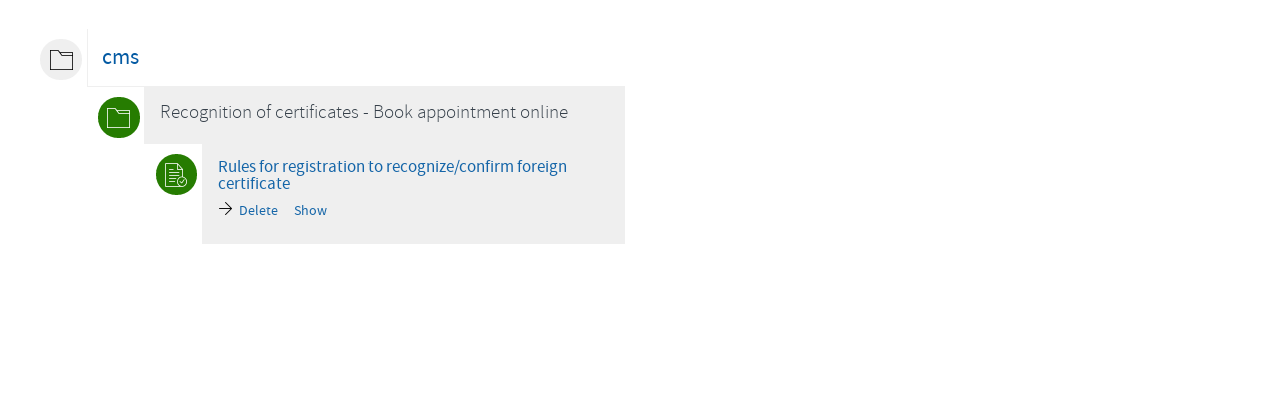

--- FILE ---
content_type: text/html; charset=UTF-8
request_url: https://www.kuratorium.waw.pl/en/clipboard?drukuj=window
body_size: 587
content:
<!DOCTYPE html>
<html>
<head>
	<meta charset="UTF-8"/>
	<meta name="robots" content="noindex, nofollow"/>
	<meta name="author" content="The Education Office in Warsaw"/>
	<meta name="viewport" content="width=device-width, initial-scale=1.0" />
	
	<title>The Education Office in Warsaw</title>
	<link href="/img/forum/forum.css" type="text/css" rel="stylesheet" />
    <link href="/img/auctions/auctions.css" type="text/css" rel="stylesheet" />
	<link href="/dokumenty/szablony/dynamic/3/3-180.css?bba5ad8f8f" type="text/css" rel="stylesheet"/>
</head>
<body class="okno_tlo">	
	<div class="forum">
<div class="xrow">	
	
	<div class="x6">
	<div class="listing-nest">
	<ul>
	<li class="folder">
		<div class="level">
			<div class="listing">
				<div class="name"><h2>cms</h2></div>
				<div class="clear"></div>
			</div>
		</div>
		<ul>
		
		<li class="category">
			<div class="level">
			<div class="listing">
			<div class="name"><h3>Recognition of certificates - Book appointment online</h3></div>
			</div></div>
			
			<ul>
				
				<li class="document">
					<div class="level">
						<div class="listing">
							
							<div class="name noWidth">
								
								<h4><a href="/en/recognition-of-certificates-bo/17260,Rules-for-registration-to-recognizeconfirm-foreign-certificate.html" target="_blank">Rules for registration to recognize/confirm foreign certificate</a></h4>
								<div class="menu">
									<ul>
										<li><a href="/en/clipboard/delete/447467832103,Delete.window">Delete</a></li>
										<li><a href="/en/recognition-of-certificates-bo/17260,Rules-for-registration-to-recognizeconfirm-foreign-certificate.html" target="_blank">Show</a></li>
									</ul>
								</div>
							</div>
							<div class="clear"></div>
						</div>
					</div>
				</li>
				
			
			
			</ul>
		
		</ul>
	</li>
	</ul>
	</div>
	</div>
		
</div>
</div>
</body>
</html><!-- 0.043431 / WebAdministrator (26.01.2026 02:34) //--><!-- GZIP Buffer //-->

--- FILE ---
content_type: text/css
request_url: https://www.kuratorium.waw.pl/img/auctions/auctions.css
body_size: 5832
content:
/* module AUCTIONS */

@font-face {
	font-family: 'auctions';
	src:url('/img/auctions/webfonts/auctions.eot');
	src:url('/img/auctions/webfonts/auctions.eot?#iefix') format('embedded-opentype'),
		url('/img/auctions/webfonts/auctions.woff2') format('woff2'),
		url('/img/auctions/webfonts/auctions.woff') format('woff'),
		url('/img/auctions/webfonts/auctions.ttf') format('truetype'),
		url('/img/auctions/webfonts/auctions.svg?#auction') format('svg');
	font-weight: normal;
	font-style: normal;
}

:root {
 --font-auctions-icon: "auctions";
 --color-main: #00722c;
 --color-grey: #888;
 --color-dark-grey: #313131;
 --color-light-grey: #f4f4f4;
 --color-text: #111;
 --color-light-text: #7e7c7d;
 --color-green: #267c01;
 --color-red: #ca0000;
 --color-navy: #006c9e;
 --color-black: #000;
 --color-white: #fff;
 --color-yellow: #ffcc33;
 
 --color-data: #ca4b72;
 --color-hours: #4bb4ca; 
 --color-location: #28914f;
 --color-type: #2945d4;
 --color-status: #d42929;
 
 --gradient: linear-gradient(90deg, rgba(255,255,255,1) 50%, rgba(255,255,255,0) 100%);
 --border-radius: 0;
 --border-radius-button: 1px;
 --box-shadow: 0 0 10px rgba(160,160,160,0.9);
 --box-shadow-hover: 0 0 10px rgba(160,160,160,0.6); 
 --text-shadow: 0 0 20px rgba(255,255,255,1), 0 0 15px rgba(255,255,255,0.8), 1px 1px 0px rgba(255,255,255,0.9);
 --vcenter: translate(0,-50%);
 --hcenter: var(--hcenter);
 --center: translate(-50%,-50%);
}

.auctions { position:relative; }
.auctions .box-opis { position:relative; overflow:hidden; border:0; padding:0; margin-bottom:2em; text-align:left; }
.auctions .box-opis > h3 { position:relative; width:100%; border-bottom:1px solid var(--color-light-grey); font-weight:normal; color:var(--color-text); font-size:2em; line-height:1.2em; padding:0 0 0.6em 0; margin:0 0 1em; }
.auctions .box-opis article { margin-bottom:2em;}

/* ofer*/
.auctions article #mapIn { width:100%; height:270px; }
.auctions .lead { position:relative; display:flex; justify-content:space-between; align-items:center; background:var(--color-light-grey); padding:1.5em; margin-bottom:2em; text-align:left;}
.auctions .lead .opcje { display:block; }
.auctions .name { padding:0; text-align:left;}
.auctions .name h2 { font-size:2.8em; margin:0; text-align:left;}
.auctions .name h2 span { display:inline-block; }
.auctions .type { float:left; display:block; margin-top:0.2em; overflow:hidden; font-size:1.2em; line-height:1.1em; padding:0; text-align:center;}
.auctions .price { display:block; margin:0 0 2em; padding:0; font-weight:normal; text-decoration:none; font-size:1em; line-height:1em; }
.auctions .price ins { display:block; margin:0; padding:0; font-weight:normal; text-decoration:none; font-size:1em; line-height:1em; }
.auctions .price span { display:inline-block; font-weight:400; color:var(--color-red); font-size:3em; line-height:1em; clear:both;}
.auctions .counter { display:block; margin:0 0 2em; padding:0; font-weight:normal; text-decoration:none; font-size:1em; line-height:1em; }
.auctions .counter span { display:inline-block; font-weight:700; color:var(--color-red); font-size:1.5em; line-height:1.5em; clear:both;}

/* list spec offer  */
.auctions .dane { position:relative; vertical-align:top; width:auto; float:none; text-align:left; margin:0 0 3em; padding:0; }
.auctions .dane ul { position:relative; display:block; vertical-align:top; float:none; text-align:left; padding:0; margin:1em 0 0 0; list-style-type:none;list-style-image:none; }
.auctions .dane ul ul { display:inline-block; margin:0; }
.auctions .dane ul li { position:relative; display:inline-block; width:100%; box-sizing:border-box; margin:0; padding:1em; border-bottom:1px solid var(--color-light-grey); background:transparent; outline:0; text-align:right; font-weight:normal; color:var(--color-text); font-size:1.2em; line-height:1em; box-shadow:none;}
.auctions .dane ul ul li { padding:0 0 0.8em 0; border-bottom:0; font-size:1em; line-height:1em; }
.auctions .dane ul li.important { background-color:var(--color-green); color:var(--color-white); }
.auctions .dane ul li.important *,.auctions ul li.important h3 { color:var(--color-white); }
.auctions .dane ul li.error { background-color:var(--color-red); color:var(--color-white); }
.auctions .dane ul li.error * { color:var(--color-white); }
.auctions .dane ul li.full { padding:1em 0; }
.auctions .dane ul li.alignLeft { text-align:left; }
.auctions .dane ul li div { display:inline; float:left; width:auto; font-weight:bold; color:var(--color-text); text-decoration:none; text-transform:none; line-height:1em; }
.auctions .dane ul li .opcje { display:block; }
.auctions .dane ul li span { font-size:0.8em; background-color:var(--color-light-grey); color:var(--color-black); padding:3px;}
.auctions .dane.lista ul { position:relative; display:block; vertical-align:top; float:none; text-align:left; padding:0; margin:1em 0 0 0; list-style-type:none;list-style-image:none; }
.auctions .dane.lista ul li { position:relative; display:inline-block; float:none; width:100%; margin:0; padding:0.4em 1em 1em 30px; box-sizing:border-box; border:0; background:transparent; outline:0; text-align:left; color:var(--color-text); font-size:1.1em; line-height:1em; box-shadow:none;}
.auctions .dane.lista ul li div { display:inline; float:left; width:auto; font-weight:normal; color:var(--color-text); text-decoration:none; text-transform:none; line-height:1em; }
.auctions .dane.lista ul li div:after { content:' '}
.auctions .dane.lista ul li div:before { position:absolute; top:3px; left:0; display:block; font-size:1.2em; line-height:1em; font-family:var(--font-auctions-icon); content:"\e118"; color:var(--color-black); }

/* advertiser */
.auctions .department { font-size:1em; line-height:1.25em; margin:0; padding:0; }
.auctions .department h4 { display:block; margin:0; font-weight:normal; color:var(--color-text); font-size:1.2em; line-height:1.2em; }
.auctions .department strong { display:block; font-weight:normal; color:var(--color-text); font-size:1.1em; line-height:1.2em;}
.auctions .department .imgwraper { position:relative; margin-bottom:1em; text-align:center;}
.auctions .department .imgwraper img { border:0; width:30%; }
.auctions .department .ico { position:relative; padding:1em 0 1em 15%; margin:0 0 1em 0; overflow:hidden; border-bottom:1px solid var(--color-light-grey);}
.auctions .department .ico:last-child { border-bottom:0; margin:0;}
.auctions .department span { position:absolute; top:10px; left:5%; font-size:2em; color:var(--color-grey);}
.auctions .department p { margin:0.2em 0 0.2em 0;}

/* listing  */
.auctions .listing { position:relative; display:table; width:100%; overflow:visible; border:0; margin:0 0 2em 0; padding:0;}
.auctions .listing br { clear:both; }
.auctions .listing img { border:0; vertical-align:middle; }
.auctions .listing .imgwraper img { border:0; width:100%; height:auto; }
.auctions .listing a:link,.auctions .listing a:visited { font-size:1em; text-decoration:none; padding:0; }
.auctions .listing a:hover,.auctions .listing a:focus { text-decoration:none; }
.auctions .listing.line { border-top:2px var(--color-light-grey) solid; padding:1em 0; margin:1em 0 0 0;}
.auctions .listing.locked { padding:5em 0.5em 0.5em; margin:30px 0 0 0; box-sizing:border-box; border:2px solid var(--color-red); }
.auctions .listing.locked:before { font-family:auction; font-size:1rem; line-height:1em; position:absolute; top:-25px; left:50%; transform:var(--hcenter);-webkit-transform:var(--hcenter);-ms-transform:var(--hcenter); display:block; margin:0; padding:0.5em; color:var(--color-white); background:var(--color-red); font-size:2.5em; content:"\e10a"; border-radius:55px; vertical-align:middle; }

/* list */
.auctions .listing ul { padding:0; margin:0; text-align:left; display:block; list-style-type:none; list-style-image:none; width:100%; }
.auctions .listing ul li { position:relative; display:block; padding:1em 0; margin:0; overflow:hidden; overflow:visible; list-style:none; box-sizing:border-box; }
.auctions .listing h3,.auctions .listing li h3 { font-size:1.5em; line-height:1.1em; font-weight:bold; text-decoration:none; text-align:left; padding:0; margin:0; border:0; overflow:hidden; display:block; }
.auctions .listing li h3 { font-size:1.1em; line-height:1.1em; font-weight:normal;  }
.auctions .listing li h3 span { position:relative; display:block; padding:0; margin:1em 0 0; overflow:hidden; font-size:0.8em; line-height:1em; font-weight:normal; }
.auctions .listing .items { display:table; vertical-align:middle; margin:0; padding:0; width:100%; box-sizing:border-box; }
.auctions .listing .items ul { position:relative; display:table-row; margin:0; padding:0; list-style-type:none; list-style-image:none; text-align:center; }
.auctions .listing .items ul.error:after { content:""; position:absolute; left:0; top:0; width:100%; height:100%; border:2px solid var(--color-red); background-color:rgba(255,0,0,0.1) }
.auctions .listing .items ul.header:after { height:2px; }
.auctions .listing .items ul.header li { font-weight:bold; }
.auctions .listing .items ul:after { content:""; position:absolute; left:0; bottom:0; width:100%; height:1px; background-color:var(--color-light-grey); }
.auctions .listing .items li ul:after { content:""; height:0; }
.auctions .listing .items ul li { position:relative; display:table-cell; height:auto; width:auto; min-width:50px; overflow:visible; margin:0 0.5em 0; padding:1.5em 1em; box-sizing:border-box; vertical-align:middle; text-align:left; background:transparent; font-size:1em;line-height:1em; }
.auctions .listing .items ul li.alignRight { text-align:right;}
.auctions .listing .items ul li.line div { border-bottom:1px solid var(--color-status); padding:0.5em 0; }
.auctions .listing .items strong { display:block; font-size:1em; font-weight:normal; }
.auctions .listing .items .name { text-align:left;} 
.auctions .listing .items .desc { width:30%; text-align:left;} 
.auctions .listing .items .agree { width:100px; text-align:center;}
.auctions .listing .items .files { width:150px; text-align:right;}
.auctions .listing .items .input { width:150px; text-align:left;} 
.auctions .listing .items .select { width:110px; text-align:left; border:0;} 
.auctions .listing .items .select:after { display:none; } 
.auctions .listing .items .important { background-color:var(--color-green); color:var(--color-white); }
.auctions .listing .items .error { outline:2px solid var(--color-red); outline-offset:-4px; color:var(--color-black) !important; }
.auctions .listing .items .uploaded { display:grid; width:100%; padding:1em; margin:0; text-align:left;}
.auctions .listing .items .data strong { border-bottom:2px solid var(--color-data); padding:0.5em 0.6em;} 
.auctions .listing .items .hours strong { border-bottom:2px solid var(--color-hours); padding:0.5em 0.6em;} 
.auctions .listing .items .location strong { border-bottom:2px solid var(--color-location); padding:0.5em 0.6em; margin-bottom:5px;} 
.auctions .listing .items .type strong { border-bottom:2px solid var(--color-type); padding:0.5em 0.6em;} 
.auctions .listing .items .status strong { border:1px solid var(--color-status); padding:0.5em 0.6em;} 

.auctions .listing .items a:link,.auctions .listing .items a:visited { text-decoration:none; }
.auctions .listing a.download:after{ position:relative; display:inline-block; margin-left:3px; font-size:0.9em; line-height:1em; font-family:var(--font-auctions-icon);  color:var(--color-red); content:"\e124";}
.auctions .listing a.download { margin:5px 0 }

/* button type switch */
.auctions .switch { position:relative; display:inline-block; width:60px; height:34px; }
.auctions .switch label { position:relative !important; display:inline-block !important; width:60px !important; height:34px; padding:0 !important; }
.auctions .switch label input { opacity:0; width:0; height:0;}
.auctions .switch .slide { position:absolute; cursor:pointer; top:0; left:0; right:0; bottom:0; background-color:var(--color-grey); -webkit-transition:.4s; transition:.4s;}
.auctions .switch .slide:before { position:absolute; content:""; height:26px; width:26px; left:4px; bottom:4px; background-color:var(--color-white); -webkit-transition:.4s; transition:.4s; }
.auctions .switch.required .slide:before { content:"\e111"; font-family:var(--font-auctions-icon); font-size:0.8em; color:var(--color-red); line-height:26px; text-align:center; }
.auctions .switch input:checked + .slide { background-color:var(--color-green); }
.auctions .switch input:focus + .slide { box-shadow:0 0 1px var(--color-green); }
.auctions .switch input:checked + .slide:before { -webkit-transform:translateX(26px); -ms-transform:translateX(26px); transform:translateX(26px); }
.auctions .switch.round .slide { border-radius:34px;}
.auctions .switch.round .slide:before { border-radius:50%; }

/* file upload  */
.auctions .listing ul[id^="upload_list_"] { display:none; }
.auctions .listing ul[id^="upload_list_"].show { display:block;}
.file { position:relative; display:block; border:1px solid var(--color-light-grey); padding:0.5em; box-sizing:border-box; margin:0 0 1em 0;}
.file h4 { display:block; padding:0; margin:0; border:0; overflow:hidden; font-size:1.1em; line-height:1.1em; font-weight:normal; text-decoration:none; text-align:left; }
.file .progress { display:inline-block; padding:0; margin:5px 0; border:1px solid var(--color-light-grey); overflow:hidden; width:80%; height:20px;}
.file .progress span { display:block; background-color:var(--color-green); padding:0; margin:0; border:0; overflow:hidden; width:0px; height:30px;}
.file .usun { float:right; z-index:2; }

/* buttons */
.auctions .menu { position:relative; margin:0; padding:0; }
.auctions .menu div { position:relative; height:auto; width:auto; display:inline-block; float:none; overflow:visible; margin:0.2em; padding:0; border:0;text-align:left;}
.auctions .menu a:link,.auctions .menu a:visited { position:relative; display:block; font-size:1em; line-height:1em; color:var(--color-white); border:1px solid var(--color-light-grey); border-radius:var(--border-radius-button); background-color:var(--color-main); text-decoration:none; white-space:nowrap; padding:0.5em !important; margin:0; transition-duration:0.5s; }
.auctions .menu a:hover,.auctions .menu a:active,.auctions .menu a:focus { color:var(--color-black); background-color:var(--color-white); }
.auctions .menu a:before { margin-right:0.3em; font-family:var(--font-auctions-icon); }
.auctions .menu input[type=file] { display:none; }
.auctions .menu a.border:link,.auctions .menu a.border:visited { border-color:var(--color-yellow); }

/* buttons large */
.auctions a.button:link,.auctions a.button:visited { display:inline-block; position:relative; padding:0.7em 1em; margin:0.1em; font-size:1em; line-height:1em; color:var(--color-white); text-shadow:none; font-weight:normal; text-align:center; text-decoration:none; white-space:nowrap; background:var(--color-green); border:0; cursor:pointer; }
.auctions a.button:after,.auctions a.button:before { font-family:var(--font-auctions-icon); color:var(--color-white); font-size:0.8em; line-height:0.5em; display:inline-block; padding:0 0 0 0.5em; margin-top:-0.1em; vertical-align:middle; text-align:center; transition-duration:1s; text-decoration:none; }
.auctions a.button:after { content:"\e101";}
.auctions a.button:before { content:"";}
.auctions a.button.invert:before { content:"\e100"; padding:0 0.5em 0 0;}
.auctions a.button.invert:after { content:""; padding:0;}
.auctions a.button:active,.auctions a.button:hover,.auctions a.button:focus { background:var(--color-light-grey); color:var(--color-black) !important; text-decoration:underline; transition-duration:0.7s; }

/* options */
.auctions #drukuj { position:relative; top:0; right:0; float:none;} 
.auctions .opcje { margin:0; padding:0; display:inline-block; vertical-align:middle; float:none; position:relative; background:transparent;}
.auctions .opcje ul { position:relative; display:block; padding:0; margin:0; vertical-align:top; text-align:left; list-style-type:none; list-style-image:none; }
.auctions .opcje ul li { position:relative; display:inline-block; box-sizing:border-box; margin:0; padding:0; outline:0; }
.auctions .opcje a:link,.auctions .opcje a:visited { position:relative; display:inline-block; overflow:hidden; cursor:pointer; margin:0; box-sizing:border-box; padding:0; font-family:tahoma; text-decoration:none; text-transform:uppercase; font-weight:normal; font-size:1rem; text-align:left; }
.auctions .opcje a:hover,.auctions .opcje a:active,.auctions .opcje a:focus,.auctions .opcje a.active { text-decoration:none; }
.auctions .opcje a[class^="auctions-icon-"], .auctions .opcje a[class*=" auctions-icon-"] { display:table-row; }
.auctions .opcje a[class^="auctions-icon-"]:before, .auctions .opcje a[class*=" auctions-icon-"]:before { position:relative; float:left; margin:0 .25em 0 0; width:30px; height:30px; display:block; font-family:var(--font-auctions-icon); font-size:1.4em; line-height:30px; vertical-align:middle; border-radius:100%; background-color:var(--color-green); color:var(--color-white); text-align:center; }
.auctions .opcje a:hover[class^="auctions-icon-"]:before,.auctions .opcje a:active[class^="auctions-icon-"]:before,.auctions .opcje a:focus[class^="icon-"]:before,.auctions .opcje a.active[class^="icon-"]:before,
.auctions .opcje a:hover[class^=" auctions-icon-"]:before,.auctions .opcje a:active[class^=" auctions-icon-"]:before,.auctions .opcje a:focus[class^=" icon-"]:before,.auctions .opcje a.active[class^="icon-"]:before { background-color:var(--color-white); color:var(--color-black);}
.auctions .opcje a span { display:table-cell; vertical-align:middle;}
.auctions .opcje a.qr { background:transparent;}
.auctions .opcje a.qr img { vertical-align:middle; margin-right:0.6em; }

/* menu - float */
.menu-float { position:relative; display:inline-block; padding:0; margin:0; z-index:5; }
.menu-float ul { padding:0; margin:0; text-align:left; list-style-type:none; list-style-image:none; width:100%; }
.menu-float ul li { z-index:100; margin:0 !important; border:0 !important; padding:0 !important; float:none; display:inline-block !important; list-style:none; overflow:visible !important;}
.menu-float ul li:hover { text-align:left; cursor:pointer; position:relative; }
.menu-float ul ul { margin:0; border:0 none; padding:0; width:170px !important; list-style:none; display:none !important; position:absolute; top:0; right:60px; z-index:2;}
.menu-float ul ul:after /* IE 7 */{ clear:both; display:block; font:1px/0px serif; content:"."; height:0; visibility:hidden; }
.menu-float ul ul li { width:100%; display:block !important; float:none !important; margin:0 0 0.5em 0 !important; z-index:3; }
.menu-float ul li:hover ul { display:block !important; background:var(--color-light-grey); padding:2em !important; margin:0 !important; box-shadow:1px 1px 1px var(--box-shadow); }
.menu-float ul ul li a {display:block; border:0 !important; padding:1em 0; font-size:1em !important; }
.menu-float ul li.line { border-bottom:1px solid var(--color-white) !important; padding-bottom:1.5em !important; margin-bottom:1.5em !important; }

/*-------- stages - */
.auctions .stages { position:relative; padding:2em 0; margin:0 0 2em 0; width:auto; border-top:1px solid var(--color-light-grey); border-bottom:1px solid var(--color-light-grey); z-index:1; }
.auctions .stages ul { display:flex; align-items:flex-start; justify-content:center; flex-wrap:wrap; padding:0; margin:0; list-style-type:none; list-style-image:none; width:auto; overflow:hidden; text-align:left; }
.auctions .stages ul li { position:relative; flex-shrink:0; margin:5px 10px; border:0; padding:0; display:inline-block; list-style:none; }
.auctions .stages ul li:before { content:""; display:block; position:absolute; top:50%; right:-25px; transform:var(--vcenter);-webkit-transform:var(--vcenter);-ms-transform:var(--vcenter); width:30px; height:30px; font-size:15px; line-height:30px; background-color:var(--color-green); color:var(--color-white); border-radius:100%; font-family:var(--font-auctions-icon); content:"\e101"; text-align:center; z-index:2; }
.auctions .stages ul li:last-child:before{ display:none}
.auctions .stages ul li a,.stages ul li a:visited { font-size:1em; line-height:1em; color:var(--color-black); text-decoration:none; font-weight:normal; padding:2em; width:90px; height:90px; background:var(--color-white); border-width:1px; border-style:solid; border-color:var(--color-green); border-radius:100%; display:block; transition-duration:1s; }
.auctions .stages ul li a:hover,.auctions .stages ul li a:active,.auctions .stages ul li a:focus { color:var(--color-black); border-color:var(--color-black); transition-duration:0.6s; }
.auctions .stages ul li.deactive a { color:var(--color-dark-grey); border-color:var(--color-grey); transition-duration:0.6s; }
.auctions .stages ul li.deactive a h3 { color:var(--color-dark-grey); }
.auctions .stages ul li.deactive:before,.auctions .stages ul li.current:before { background:var(--color-grey); }
.auctions .stages ul li.current a { border-width:3px; border-style:dotted; border-color:var(--color-green); transition-duration:0.6s; }
.auctions .stages ul li a .start,.auctions .stages ul li a .end { display:block; position:absolute; top:0; left:-10px; padding:5px 10px; width:70px; font-size:9px; line-height:9px; background-color:var(--color-white); text-align:center; z-index:0; }
.auctions .stages ul li a .end { top:auto; bottom:0; left:auto; right:-10px; }
.auctions .stages ul li a h3 { content:""; display:block; position:absolute; top:50%; left:0; transform:var(--vcenter);-webkit-transform:var(--vcenter);-ms-transform:var(--vcenter); width:100%; padding:0 1em; box-sizing:border-box; text-align:center; font-size:0.9rem; color:var(--color-black); }


/* auctions-accordion */
ul.auctions-accordion { position:relative; padding:0; margin:1em 0; list-style-type:none; list-style-image:none; width:auto;}
ul.auctions-accordion li { margin:0; padding:0 0 1em; position:relative; display:block; text-align:left; list-style:none; box-sizing:border-box; }
ul.auctions-accordion li a:link,ul.auctions-accordion li a:visited { position:relative; padding:0; margin:0; display:inline-block; font-size:1.1em; line-height:1em; text-decoration:none; font-weight:700; text-align:left; }
ul.auctions-accordion li a:hover,ul.auctions-accordion li a:active,ul.auctions-accordion li a:focus,ul.auctions-accordion li a.active,ul.auctions-accordion li.active a { color:var(--color-dark-grey); text-decoration:none; transition-duration:0.6s;}
ul.auctions-accordion li > a:before { position:relative; display:inline-block; vertical-align:middle; margin:0 10px 0 0; font-family:var(--font-auctions-icon); content:"\e101"; font-size:1em; line-height:1.1em; font-weight:normal; color:var(--color-main); }
ul.auctions-accordion li > a.active:before { content:"\e103";}
ul.auctions-accordion li ul { margin:1em 1em 0; padding:0;}
ul.auctions-accordion li ul li { margin:0; padding:0 0 0.5em 0; }
ul.auctions-accordion li li a:link,ul.auctions-accordion li li a:visited { font-size:1em; z-index:3;}
ul.auctions-accordion ul.noActive { display:none;}

/*QR Code */
.auctions div.qr { margin:0 auto; width:212px; display:none; }
.auctions div.qr img { margin:0 auto; }
.auctions div.qr span { font-size:1.2em; color:var(--color-dark-grey); display:block;text-align:center; }

/*forms*/
.auctions .forms input[readonly="readonly"] { color:var(--color-grey); }
.auctions .forms input.active { border-color:var(--color-green); }

/* oznaczenia */
[class^="promo-"], [class*=" promo"] { font-size:1em; line-height:1em; font-weight:normal; color:var(--color-text); display:inline-block; padding:0.20em 0.8em; margin:0.3em 0.1em 0.3em; background:var(--color-white); }
[class^="promo-"] a, [class*=" promo"] a { font-size:1em !important; line-height:1em !important; text-decoration:none !important; color:var(--color-black) !important; font-weight:300; }
.promo-wazne {background:var(--color-red); color:var(--color-white); }
.promo-licytacja {background:var(--color-yellow); color:var(--color-black); }

/* icons listing i form */
.auctions .listing div[class^="auctions-icon-"],.auctions .listing div[class*=" auctions-icon-"]{ position:relative; display:flex; align-items:center; margin:0; padding:5px 0 0 0; }
.auctions .listing div[class^="auctions-icon-"]:before ,.auctions .listing div[class*=" auctions-icon-"]:before { font-family:auction; font-size:18px; line-height:1em; text-align:center; position:relative; display:inline-block; margin:0 5px 0 0; padding:5px; color:var(--color-white); background:var(--color-green); width:22px; height:22px; border-radius:100%; vertical-align:middle; }
.auctions .listing div[class^="auctions-icon-"] span,.auctions .listing div[class*="auctions-icon-"] span { position:absolute; top:-100em !important; left:-100em !important; width:1px; height:1px; text-indent:-1000em; }

/* icons h3 */
.auctions h3[class^="auctions-icon-"],.auctions h3[class*=" auctions-icon-"]{ position:relative; display:inline-block; margin:0; padding:0.3em 0 0.3em 2.5em; }
.auctions h3[class^="auctions-icon-"]:before ,.auctions h3[class*=" auctions-icon-"]:before { font-family:auction; font-size:1rem; line-height:1em; position:absolute; top:0; left:0; display:block; margin:0; padding:0.5em; color:var(--color-white); background:var(--color-green); border-radius:25px; vertical-align:middle; }

.auctions sup { height:0; line-height:1; vertical-align:baseline; position:relative; bottom:1ex; }
.auctions img {border:0;}

/* warn */
.auctions-warn { position:relative; background:var(--color-yellow); border-radius:var(--border-radius); padding:2em 3em 2em 120px; margin:1em 0; text-align:left; font-size:1.2em; line-height:1.2em; color:var(--color-black); }
.auctions-warn *,.auctions-warn a:link,.auctions-warn a:visited { color:var(--color-black); }
.auctions-warn:before{ font-family:var(--font-auctions-icon); content:"\e139"; font-size:3em; line-height:1em; color:var(--color-black); position:absolute; top:50%; left:15px; transform:var(--vcenter);-webkit-transform:var(--vcenter);-ms-transform:var(--vcenter); text-align:left;}
.auctions-warn:after { content:""; position:absolute; top:50%; transform:var(--center); left:90px; width:1px; height:90%; margin:0; background:var(--color-black); text-align:center; z-index:2; }

/* info */
.auctions-info { position:relative; background:var(--color-light-grey); border-radius:var(--border-radius); padding:2em 3em 2em 120px; margin:1em 0; text-align:left; font-size:1.2em; line-height:1.2em; color:var(--color-black); }
.auctions-info *,.auctions-info a:link,.auctions-info a:visited { color:var(--color-black); }
.auctions-info:before{ font-family:var(--font-auctions-icon); content:"\e13a"; font-size:3em; line-height:1em; color:var(--color-black); position:absolute; top:50%; left:15px; transform:var(--vcenter);-webkit-transform:var(--vcenter);-ms-transform:var(--vcenter); text-align:left;}
.auctions-info:after { content:""; position:absolute; top:50%; transform:var(--center); left:90px; width:1px; height:90%; margin:0; background:var(--color-black); text-align:center; z-index:2; }

/* agree */
.auctions-agree { position:relative; background:var(--color-green); border-radius:var(--border-radius); padding:2em 3em 2em 120px; margin:1em 0; text-align:left; font-size:1.2em; line-height:1.2em; color:var(--color-white); }
.auctions-agree *,.auctions-agree a:link,.auctions-agree a:visited { color:var(--color-white); }
.auctions-agree:before{ font-family:var(--font-auctions-icon); content:"\e13d"; font-size:3em; line-height:1em; color:var(--color-white); position:absolute; top:50%; left:15px; transform:var(--vcenter);-webkit-transform:var(--vcenter);-ms-transform:var(--vcenter); text-align:left;}
.auctions-agree:after { content:""; position:absolute; top:50%; transform:var(--center); left:90px; width:1px; height:90%; margin:0; background:var(--color-white); text-align:center; z-index:2; }

/* ok */
.auctions-ok { position:relative; background:var(--color-white); border-radius:var(--border-radius); border:2px solid var(--color-green); padding:1em 2em 1em 120px; margin:1em 0; text-align:left; font-size:1.2em; line-height:1.2em; color:var(--color-black); }
.auctions-ok *,.auctions-ok a:link,.auctions-ok a:visited { color:var(--color-black); }
.auctions-ok:before{ font-family:var(--font-auctions-icon); content:"\e118"; font-size:3em; line-height:1em; color:var(--color-green); position:absolute; top:50%; left:15px; transform:var(--vcenter);-webkit-transform:var(--vcenter);-ms-transform:var(--vcenter); text-align:left;}
.auctions-ok:after { content:""; position:absolute; top:50%; transform:var(--center); left:90px; width:1px; height:90%; margin:0; background:var(--color-white); text-align:center; z-index:2; }

[class^="auctions-icon-"]:before, [class*=" auctions-icon-"]:before {
 font-family:var(--font-auctions-icon) !important;
 speak: never;
 font-style: normal;
 font-weight: normal;
 font-variant: normal;
 text-transform: none;
 line-height: 1;

 /* Better Font Rendering =========== */
 -webkit-font-smoothing: antialiased;
 -moz-osx-font-smoothing: grayscale;
}

.auctions-icon-arrowLeft:before {
 content: "\e100";
}
.auctions-icon-arrowRight:before {
 content: "\e101";
}
.auctions-icon-arrowUp:before {
 content: "\e102";
}
.auctions-icon-arrowDown:before {
 content: "\e103";
}
.auctions-icon-search:before {
 content: "\e104";
}
.auctions-icon-home:before {
 content: "\e105";
}
.auctions-icon-menu:before {
 content: "\e106";
}
.auctions-icon-list:before {
 content: "\e107";
}
.auctions-icon-grid:before {
 content: "\e108";
}
.auctions-icon-search-doc:before {
 content: "\e109";
}
.auctions-icon-search-doc2:before {
 content: "\e10a";
}
.auctions-icon-filter:before {
 content: "\e10b";
}
.auctions-icon-calendar:before {
 content: "\e10c";
}
.auctions-icon-eye:before {
 content: "\e10d";
}
.auctions-icon-link:before {
 content: "\e10e";
}
.auctions-icon-attachment:before {
 content: "\e10f";
}
.auctions-icon-attachment2:before {
 content: "\e110";
}
.auctions-icon-dot:before {
 content: "\e111";
}
.auctions-icon-sitemap:before {
 content: "\e112";
}
.auctions-icon-print:before {
 content: "\e113";
}
.auctions-icon-mail:before {
 content: "\e114";
}
.auctions-icon-negotiation:before {
 content: "\e115";
}
.auctions-icon-setting:before {
 content: "\e116";
}
.auctions-icon-padlock:before {
 content: "\e117";
}
.auctions-icon-check:before {
 content: "\e118";
}
.auctions-icon-clear:before {
 content: "\e119";
}
.auctions-icon-delete:before {
 content: "\e11a";
}
.auctions-icon-pause:before {
 content: "\e11b";
}
.auctions-icon-user:before {
 content: "\e11c";
}
.auctions-icon-users:before {
 content: "\e11d";
}
.auctions-icon-service:before {
 content: "\e11e";
}
.auctions-icon-copy:before {
 content: "\e11f";
}
.auctions-icon-tag:before {
 content: "\e120";
}
.auctions-icon-placeholder:before {
 content: "\e121";
}
.auctions-icon-chat:before {
 content: "\e122";
}
.auctions-icon-chat2:before {
 content: "\e123";
}
.auctions-icon-download:before {
 content: "\e124";
}
.auctions-icon-download2:before {
 content: "\e125";
}
.auctions-icon-download3:before {
 content: "\e126";
}
.auctions-icon-upload2:before {
 content: "\e127";
}
.auctions-icon-upload:before {
 content: "\e128";
}
.auctions-icon-history:before {
 content: "\e129";
}
.auctions-icon-list2:before {
 content: "\e12a";
}
.auctions-icon-clipboard:before {
 content: "\e12b";
}
.auctions-icon-book:before {
 content: "\e12c";
}
.auctions-icon-auction:before {
 content: "\e12d";
}
.auctions-icon-law:before {
 content: "\e12e";
}
.auctions-icon-court:before {
 content: "\e12f";
}
.auctions-icon-gov:before {
 content: "\e130";
}
.auctions-icon-court2:before {
 content: "\e131";
}
.auctions-icon-court3:before {
 content: "\e132";
}
.auctions-icon-clock:before {
 content: "\e133";
}
.auctions-icon-clock2:before {
 content: "\e134";
}
.auctions-icon-pdf:before {
 content: "\e135";
}
.auctions-icon-docs:before {
 content: "\e136";
}
.auctions-icon-edit:before {
 content: "\e137";
}
.auctions-icon-checklist:before {
 content: "\e138";
}
.auctions-icon-warning:before {
 content: "\e139";
}
.auctions-icon-info:before {
 content: "\e13a";
}
.auctions-icon-help:before {
 content: "\e13b";
}
.auctions-icon-danger:before {
 content: "\e13c";
}
.auctions-icon-like:before {
 content: "\e15c";
}
.auctions-icon-handshake:before {
 content: "\e13d";
}
.auctions-icon-wallet:before {
 content: "\e13e";
}
.auctions-icon-wallet2:before {
 content: "\e13f";
}
.auctions-icon-cash:before {
 content: "\e140";
}
.auctions-icon-money:before {
 content: "\e141";
}
.auctions-icon-pay:before {
 content: "\e142";
}
.auctions-icon-graph:before {
 content: "\e143";
}
.auctions-icon-growth:before {
 content: "\e144";
}
.auctions-icon-growth2:before {
 content: "\e145";
}
.auctions-icon-phone:before {
 content: "\e146";
}
.auctions-icon-phone2:before {
 content: "\e147";
}
.auctions-icon-phone3:before {
 content: "\e148";
}
.auctions-icon-customer-service:before {
 content: "\e149";
}
.auctions-icon-smartphone:before {
 content: "\e14a";
}
.auctions-icon-worldwide:before {
 content: "\e14b";
}
.auctions-icon-delivery:before {
 content: "\e14c";
}
.auctions-icon-delivery2:before {
 content: "\e14d";
}
.auctions-icon-play:before {
 content: "\e14e";
}
.auctions-icon-video:before {
 content: "\e14f";
}
.auctions-icon-video2:before {
 content: "\e150";
}
.auctions-icon-rss:before {
 content: "\e151";
}
.auctions-icon-rss2:before {
 content: "\e152";
}
.auctions-icon-share:before {
 content: "\e153";
}
.auctions-icon-deaf:before {
 content: "\e154";
}
.auctions-icon-mourning:before {
 content: "\e155";
}
.auctions-icon-poland:before {
 content: "\e156";
}
.auctions-icon-bip:before {
 content: "\e157";
}
.auctions-icon-bip2:before {
 content: "\e158";
}
.auctions-icon-facebook:before {
 content: "\e159";
}
.auctions-icon-youtube:before {
 content: "\e15a";
}
.auctions-icon-twitter:before {
 content: "\e15b";
}

/* PRINT */
 
 #printer .auctions .opcje { display:none;}
 #printer .auctions .inside { width:auto;}
 #printer .auctions .xrow { margin:0;}
 #printer .auctions .listing .items ul { border-bottom:1px solid var(--color-dark-grey); }
 #printer .auctions .listing .items ul li { padding:10px; }

/* RWD */

@media only screen and (max-width:768px) {

 .auctions .listing .name { display:block; margin:0; padding:0.4em 0; width:auto; float:none; }
 .auctions .listing .items { display:block; margin:0.5em 0; padding:0; width:auto; float:none; }
 .auctions .listing .items ul.header { display:none; }
 .auctions .listing .items ul { display:block; }
 .auctions .listing .items ul li { display:block; margin:0; padding:0.8em 0;}
 
 .auctions .lead { flex-direction: column; }
 .auctions .name { margin:0 0 2em; font-size:0.8em;}
 
 .auctions .dane ul li { text-align:left; }
 .auctions .dane ul li div { display:block; float:none; margin:0.5em 0; }

}